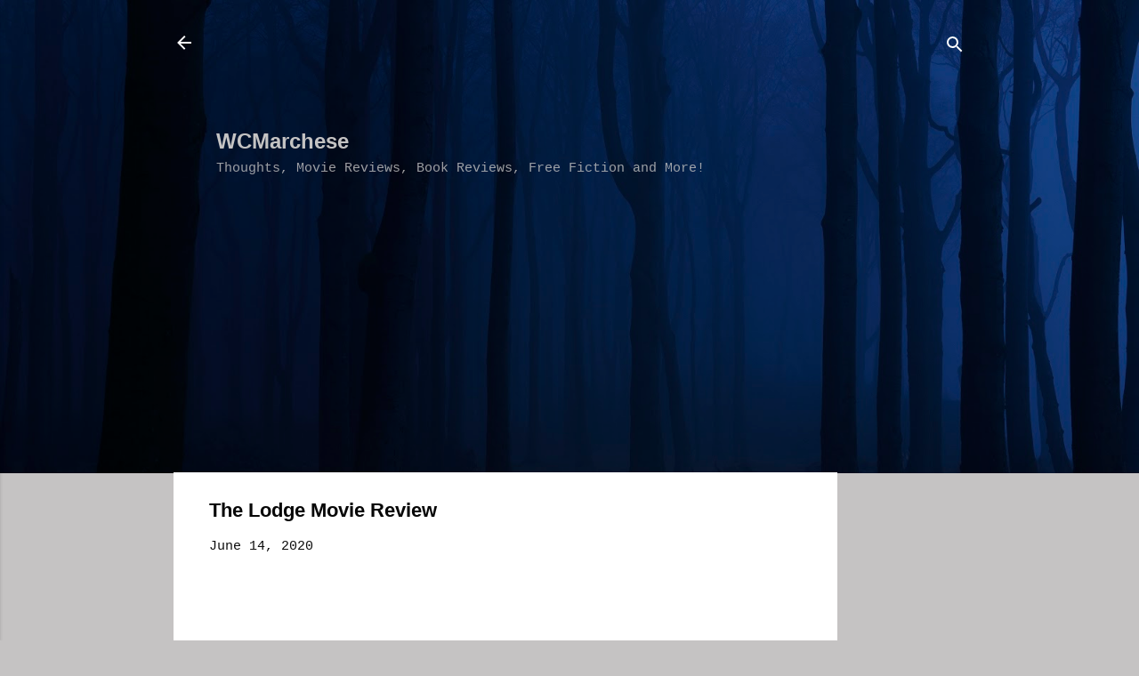

--- FILE ---
content_type: text/html; charset=utf-8
request_url: https://accounts.google.com/o/oauth2/postmessageRelay?parent=https%3A%2F%2Fwww.wcmarchese.com&jsh=m%3B%2F_%2Fscs%2Fabc-static%2F_%2Fjs%2Fk%3Dgapi.lb.en.OE6tiwO4KJo.O%2Fd%3D1%2Frs%3DAHpOoo_Itz6IAL6GO-n8kgAepm47TBsg1Q%2Fm%3D__features__
body_size: 162
content:
<!DOCTYPE html><html><head><title></title><meta http-equiv="content-type" content="text/html; charset=utf-8"><meta http-equiv="X-UA-Compatible" content="IE=edge"><meta name="viewport" content="width=device-width, initial-scale=1, minimum-scale=1, maximum-scale=1, user-scalable=0"><script src='https://ssl.gstatic.com/accounts/o/2580342461-postmessagerelay.js' nonce="cSDz6rxJILkhfr13yLxfsQ"></script></head><body><script type="text/javascript" src="https://apis.google.com/js/rpc:shindig_random.js?onload=init" nonce="cSDz6rxJILkhfr13yLxfsQ"></script></body></html>

--- FILE ---
content_type: text/html; charset=utf-8
request_url: https://www.google.com/recaptcha/api2/aframe
body_size: 267
content:
<!DOCTYPE HTML><html><head><meta http-equiv="content-type" content="text/html; charset=UTF-8"></head><body><script nonce="u2hvSD5BxoKJ__S1NYZaig">/** Anti-fraud and anti-abuse applications only. See google.com/recaptcha */ try{var clients={'sodar':'https://pagead2.googlesyndication.com/pagead/sodar?'};window.addEventListener("message",function(a){try{if(a.source===window.parent){var b=JSON.parse(a.data);var c=clients[b['id']];if(c){var d=document.createElement('img');d.src=c+b['params']+'&rc='+(localStorage.getItem("rc::a")?sessionStorage.getItem("rc::b"):"");window.document.body.appendChild(d);sessionStorage.setItem("rc::e",parseInt(sessionStorage.getItem("rc::e")||0)+1);localStorage.setItem("rc::h",'1768416078377');}}}catch(b){}});window.parent.postMessage("_grecaptcha_ready", "*");}catch(b){}</script></body></html>